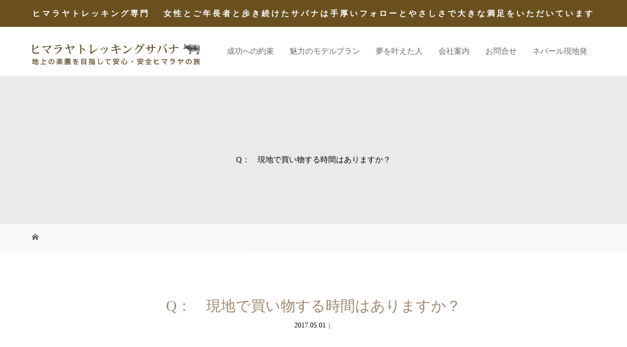

--- FILE ---
content_type: text/html; charset=UTF-8
request_url: https://sapanatrek.com/sp_faq/q%EF%BC%9A%E3%80%80%E7%8F%BE%E5%9C%B0%E3%81%A7%E8%B2%B7%E3%81%84%E7%89%A9%E3%81%99%E3%82%8B%E6%99%82%E9%96%93%E3%81%AF%E3%81%82%E3%82%8A%E3%81%BE%E3%81%99%E3%81%8B%EF%BC%9F
body_size: 11664
content:
<!DOCTYPE html>

<html class="pc" lang="ja">
<head>
<meta charset="UTF-8">
<meta name="description" content="A：　あります。カトマンズ市内では、到着時と出発日の朝買い物することが出来ます。トレッキング中では、様々な民族特有（織物）のお土産が売られておりますので、購入することが出来ます。">
<meta name="keywords" content="ヒマラヤトレッキング,スイス,初心者トレッキング,ヒマラヤツアー,ネパールトレッキング,浅原明男,高山病対策,サパナ,ブルーポピー">
<meta name="viewport" content="width=device-width">
<title>Q：　現地で買い物する時間はありますか？ | ヒマラヤトレッキング・登山ツアー専門　サパナ</title>
<!--[if lt IE 9]>
<script src="https://sapanatrek.com/test/wp-content/themes/story_tcd041/js/html5.js"></script>
<![endif]-->
<link rel='dns-prefetch' href='//s.w.org' />
<link rel='stylesheet' id='wp-block-library-css'  href='https://sapanatrek.com/test/wp-includes/css/dist/block-library/style.min.css?ver=5.5.17' type='text/css' media='all' />
<link rel='stylesheet' id='contact-form-7-css'  href='https://sapanatrek.com/test/wp-content/plugins/contact-form-7/includes/css/styles.css?ver=5.4.2' type='text/css' media='all' />
<link rel='stylesheet' id='foobox-free-min-css'  href='https://sapanatrek.com/test/wp-content/plugins/foobox-image-lightbox/free/css/foobox.free.min.css?ver=2.7.35' type='text/css' media='all' />
<link rel='stylesheet' id='accordioncssfree-css'  href='https://sapanatrek.com/test/wp-content/plugins/sp-faq/css/jquery.accordion.css?ver=3.3.4' type='text/css' media='all' />
<link rel='stylesheet' id='tcd-contact-form-css'  href='https://sapanatrek.com/test/wp-content/plugins/tcd-workflow/tcd-contact-admin.css?ver=5.5.17' type='text/css' media='all' />
<link rel='stylesheet' id='story-slick-css'  href='https://sapanatrek.com/test/wp-content/themes/story_tcd041/css/slick.css?ver=5.5.17' type='text/css' media='all' />
<link rel='stylesheet' id='story-slick-theme-css'  href='https://sapanatrek.com/test/wp-content/themes/story_tcd041/css/slick-theme.css?ver=5.5.17' type='text/css' media='all' />
<link rel='stylesheet' id='story-style-css'  href='https://sapanatrek.com/test/wp-content/themes/story_tcd041/style.css?ver=1.3' type='text/css' media='all' />
<link rel='stylesheet' id='story-responsive-css'  href='https://sapanatrek.com/test/wp-content/themes/story_tcd041/responsive.css?ver=1.3' type='text/css' media='all' />
<link rel='stylesheet' id='story-footer-bar-css'  href='https://sapanatrek.com/test/wp-content/themes/story_tcd041/css/footer-bar.css?ver=1.3' type='text/css' media='all' />
<link rel='stylesheet' id='popup-maker-site-css'  href='//sapanatrek.com/test/wp-content/uploads/pum/pum-site-styles.css?generated=1756630776&#038;ver=1.20.6' type='text/css' media='all' />
<!--n2css--><!--n2js--><script type='text/javascript' src='https://sapanatrek.com/test/wp-includes/js/jquery/jquery.js?ver=1.12.4-wp' id='jquery-core-js'></script>
<script type='text/javascript' src='https://sapanatrek.com/test/wp-content/plugins/sp-faq/js/jquery.accordion.js?ver=3.3.4' id='accordionjsfree-js'></script>
<script type='text/javascript' src='https://sapanatrek.com/test/wp-content/plugins/tcd-workflow/angular.js?ver=5.5.17' id='angular-js'></script>
<script type='text/javascript' src='https://sapanatrek.com/test/wp-content/themes/story_tcd041/js/slick.min.js?ver=1.3' id='story-slick-js'></script>
<script type='text/javascript' src='https://sapanatrek.com/test/wp-content/themes/story_tcd041/js/functions.js?ver=1.3' id='story-script-js'></script>
<script type='text/javascript' src='https://sapanatrek.com/test/wp-content/themes/story_tcd041/js/responsive.js?ver=1.3' id='story-responsive-js'></script>
<script type='text/javascript' id='foobox-free-min-js-before'>
/* Run FooBox FREE (v2.7.35) */
var FOOBOX = window.FOOBOX = {
	ready: true,
	disableOthers: false,
	o: {wordpress: { enabled: true }, countMessage:'image %index of %total', captions: { dataTitle: ["captionTitle","title"], dataDesc: ["captionDesc","description"] }, rel: '', excludes:'.fbx-link,.nofoobox,.nolightbox,a[href*="pinterest.com/pin/create/button/"]', affiliate : { enabled: false }},
	selectors: [
		".foogallery-container.foogallery-lightbox-foobox", ".foogallery-container.foogallery-lightbox-foobox-free", ".gallery", ".wp-block-gallery", ".wp-caption", ".wp-block-image", "a:has(img[class*=wp-image-])", ".foobox"
	],
	pre: function( $ ){
		// Custom JavaScript (Pre)
		
	},
	post: function( $ ){
		// Custom JavaScript (Post)
		
		// Custom Captions Code
		
	},
	custom: function( $ ){
		// Custom Extra JS
		
	}
};
</script>
<script type='text/javascript' src='https://sapanatrek.com/test/wp-content/plugins/foobox-image-lightbox/free/js/foobox.free.min.js?ver=2.7.35' id='foobox-free-min-js'></script>
<link rel="https://api.w.org/" href="https://sapanatrek.com/wp-json/" /><link rel="EditURI" type="application/rsd+xml" title="RSD" href="https://sapanatrek.com/test/xmlrpc.php?rsd" />
<link rel="wlwmanifest" type="application/wlwmanifest+xml" href="https://sapanatrek.com/test/wp-includes/wlwmanifest.xml" /> 
<link rel='prev' title='Q：　珍しいお土産はありますでしょうか？' href='https://sapanatrek.com/sp_faq/q%ef%bc%9a%e3%80%80%e7%8f%8d%e3%81%97%e3%81%84%e3%81%8a%e5%9c%9f%e7%94%a3%e3%81%af%e3%81%82%e3%82%8a%e3%81%be%e3%81%99%e3%81%a7%e3%81%97%e3%82%87%e3%81%86%e3%81%8b%ef%bc%9f' />
<link rel='next' title='Q：　旅行中の健康に気をつけることは何かありますか？' href='https://sapanatrek.com/sp_faq/q%ef%bc%9a%e3%80%80%e6%97%85%e8%a1%8c%e4%b8%ad%e3%81%ae%e5%81%a5%e5%ba%b7%e3%81%ab%e6%b0%97%e3%82%92%e3%81%a4%e3%81%91%e3%82%8b%e3%81%93%e3%81%a8%e3%81%af%e4%bd%95%e3%81%8b%e3%81%82%e3%82%8a%e3%81%be' />
<meta name="generator" content="WordPress 5.5.17" />
<link rel="canonical" href="https://sapanatrek.com/sp_faq/q%ef%bc%9a%e3%80%80%e7%8f%be%e5%9c%b0%e3%81%a7%e8%b2%b7%e3%81%84%e7%89%a9%e3%81%99%e3%82%8b%e6%99%82%e9%96%93%e3%81%af%e3%81%82%e3%82%8a%e3%81%be%e3%81%99%e3%81%8b%ef%bc%9f" />
<link rel='shortlink' href='https://sapanatrek.com/?p=860' />
<link rel="alternate" type="application/json+oembed" href="https://sapanatrek.com/wp-json/oembed/1.0/embed?url=https%3A%2F%2Fsapanatrek.com%2Fsp_faq%2Fq%25ef%25bc%259a%25e3%2580%2580%25e7%258f%25be%25e5%259c%25b0%25e3%2581%25a7%25e8%25b2%25b7%25e3%2581%2584%25e7%2589%25a9%25e3%2581%2599%25e3%2582%258b%25e6%2599%2582%25e9%2596%2593%25e3%2581%25af%25e3%2581%2582%25e3%2582%258a%25e3%2581%25be%25e3%2581%2599%25e3%2581%258b%25ef%25bc%259f" />
<link rel="alternate" type="text/xml+oembed" href="https://sapanatrek.com/wp-json/oembed/1.0/embed?url=https%3A%2F%2Fsapanatrek.com%2Fsp_faq%2Fq%25ef%25bc%259a%25e3%2580%2580%25e7%258f%25be%25e5%259c%25b0%25e3%2581%25a7%25e8%25b2%25b7%25e3%2581%2584%25e7%2589%25a9%25e3%2581%2599%25e3%2582%258b%25e6%2599%2582%25e9%2596%2593%25e3%2581%25af%25e3%2581%2582%25e3%2582%258a%25e3%2581%25be%25e3%2581%2599%25e3%2581%258b%25ef%25bc%259f&#038;format=xml" />
<style type="text/css">

</style>
<style>
.content02-button:hover, .button a:hover, .global-nav .sub-menu a:hover, .content02-button:hover, .footer-bar01, .copyright, .nav-links02-previous a, .nav-links02-next a, .pagetop a, #submit_comment:hover, .page-links a:hover, .page-links > span, .pw_form input[type="submit"]:hover { 
	background: #9F886E; 
}
.pb_slider .slick-prev:active, .pb_slider .slick-prev:focus, .pb_slider .slick-prev:hover {
	background: #9F886E url(https://sapanatrek.com/test/wp-content/themes/story_tcd041/pagebuilder/assets/img/slider_arrow1.png) no-repeat 23px; 
}
.pb_slider .slick-next:active, .pb_slider .slick-next:focus, .pb_slider .slick-next:hover {
	background: #9F886E url(https://sapanatrek.com/test/wp-content/themes/story_tcd041/pagebuilder/assets/img/slider_arrow2.png) no-repeat 25px 23px; 
}
#comment_textarea textarea:focus, #guest_info input:focus, #comment_textarea textarea:focus { 
	border: 1px solid #9F886E; 
}
.archive-title, .article01-title a, .article02-title a, .article03-title, .article03-category-item:hover, .article05-category-item:hover, .article04-title, .article05-title, .article06-title, .article06-category-item:hover, .column-layout01-title, .column-layout01-title, .column-layout02-title, .column-layout03-title, .column-layout04-title, .column-layout05-title, .column-layout02-title, .column-layout03-title, .column-layout04-title, .column-layout05-title, .content01-title, .content02-button, .content03-title, .content04-title, .footer-gallery-title, .global-nav a:hover,  .global-nav .current-menu-item > a, .headline-primary, .nav-links01-previous a:hover, .nav-links01-next a:hover, .post-title, .styled-post-list1-title:hover, .top-slider-content-inner:after, .breadcrumb a:hover, .article07-title, .post-category a:hover, .post-meta-box a:hover, .post-content a, .color_headline {
color: #9F886E;
}
.content02, .gallery01 .slick-arrow:hover, .global-nav .sub-menu a, .headline-bar, .nav-links02-next a:hover, .nav-links02-previous a:hover, .pagetop a:hover, .top-slider-nav li.active a, .top-slider-nav li:hover a {
background: #B5A99A;
}
.social-nav-item a:hover:before {
color: #B5A99A;
}
.article01-title a:hover, .article02-title a:hover, .article03 a:hover .article03-title, .article04 a:hover .article04-title, .article07 a:hover .article07-title, .post-content a:hover, .headline-link:hover {
	color: #73604A;
}
@media only screen and (max-width: 991px) {
	.copyright {
		background: #9F886E;
	}
}
@media only screen and (max-width: 1200px) {
	.global-nav a, .global-nav a:hover {
		background: #B5A99A;
	}
	.global-nav .sub-menu a {
		background: #9F886E;
	}
}
.headline-font-type {
font-family: "Times New Roman", "游明朝", "Yu Mincho", "游明朝体", "YuMincho", "ヒラギノ明朝 Pro W3", "Hiragino Mincho Pro", "HiraMinProN-W3", "HGS明朝E", "ＭＳ Ｐ明朝", "MS PMincho", serif; font-weight: 500;
}
a:hover .thumbnail01 img, .thumbnail01 img:hover {
	-moz-transform: scale(1.2); -ms-transform: scale(1.2); -o-transform: scale(1.2); -webkit-transform: scale(1.2); transform: scale(1.2); }



.global-nav > ul > li > a {
color: #666666;
}
.article06 a:hover:before {
background: rgba(255, 255, 255, 0.9);
}
.footer-nav-wrapper:before {
background-color: rgba(84, 54, 28, 0.5);
}
</style>
</head>
<body class="sp_faq-template-default single single-sp_faq postid-860 font-type3">
<header class="header">

 <div class="promo__seciton">
    <div class="promo container">



    
      <p class="promo__text">ヒマラヤトレッキング専門 　女性とご年長者と歩き続けたサパナは手厚いフォローとやさしさで大きな満足をいただいています</p>


    </div>
  </div>


	<div class="header-bar " style="background-color: #FFFFFF; color: #666666;">
		<div class="header-bar-inner inner">
			<div class="logo logo-image"><a href="https://sapanatrek.com/" data-label="ヒマラヤトレッキング・登山ツアー専門　サパナ"><img class="h_logo" src="https://sapanatrek.com/test/wp-content/uploads/2017/05/logonew.png" alt="ヒマラヤトレッキング・登山ツアー専門　サパナ"></a></div>
			<a href="#" id="global-nav-button" class="global-nav-button"></a>
			<nav id="global-nav" class="global-nav"><ul id="menu-global" class="menu"><li id="menu-item-228" class="menu-item menu-item-type-post_type menu-item-object-page menu-item-has-children menu-item-228"><a href="https://sapanatrek.com/proposalhome"><span></span>成功への約束</a>
<ul class="sub-menu">
	<li id="menu-item-250" class="menu-item menu-item-type-custom menu-item-object-custom menu-item-250"><a href="http://sapanatrek.com/test/proposalhome"><span></span>サパナが提案する3つの強み</a></li>
	<li id="menu-item-2115" class="menu-item menu-item-type-post_type menu-item-object-page menu-item-2115"><a href="https://sapanatrek.com/proposalhome/guide"><span></span>日本人ガイド同行とサパナのチームスタッフ</a></li>
	<li id="menu-item-2116" class="menu-item menu-item-type-post_type menu-item-object-page menu-item-2116"><a href="https://sapanatrek.com/proposalhome/kozan"><span></span>一緒に向合う高山病</a></li>
	<li id="menu-item-2117" class="menu-item menu-item-type-post_type menu-item-object-page menu-item-2117"><a href="https://sapanatrek.com/proposalhome/nihonshoku"><span></span>歩きぬくための日本食</a></li>
</ul>
</li>
<li id="menu-item-231" class="menu-item menu-item-type-custom menu-item-object-custom menu-item-has-children menu-item-231"><a href="https://sapanatrek.com/flower"><span></span>魅力のモデルプラン</a>
<ul class="sub-menu">
	<li id="menu-item-368" class="menu-item menu-item-type-post_type menu-item-object-page menu-item-368"><a href="https://sapanatrek.com/flower"><span></span>ブルーポピーを求めて天空の大花園へ</a></li>
	<li id="menu-item-214" class="menu-item menu-item-type-post_type menu-item-object-page menu-item-214"><a href="https://sapanatrek.com/tibet"><span></span>チベット・ブータン</a></li>
	<li id="menu-item-531" class="menu-item menu-item-type-post_type menu-item-object-page menu-item-531"><a href="https://sapanatrek.com/6000peak"><span></span>本格登山6000ｍ峰登頂プラン</a></li>
	<li id="menu-item-505" class="menu-item menu-item-type-post_type menu-item-object-page menu-item-505"><a href="https://sapanatrek.com/5000peak"><span></span>憧れのヒマラヤへ　3000－5000ｍ峰登山</a></li>
	<li id="menu-item-1781" class="menu-item menu-item-type-post_type menu-item-object-page menu-item-1781"><a href="https://sapanatrek.com/beginner-2"><span></span>はじめてのトレッキング・登山へ</a></li>
</ul>
</li>
<li id="menu-item-232" class="menu-item menu-item-type-custom menu-item-object-custom menu-item-has-children menu-item-232"><a href="http://sapanatrek.com/tozantochou"><span></span>夢を叶えた人</a>
<ul class="sub-menu">
	<li id="menu-item-670" class="menu-item menu-item-type-post_type menu-item-object-page menu-item-670"><a href="https://sapanatrek.com/tozantochou"><span></span>祝！　トレッキング・登山登頂</a></li>
	<li id="menu-item-1511" class="menu-item menu-item-type-post_type menu-item-object-page menu-item-1511"><a href="https://sapanatrek.com/flower-2"><span></span>ブルーポピーアワード</a></li>
	<li id="menu-item-246" class="menu-item menu-item-type-custom menu-item-object-custom menu-item-246"><a href="https://sapanatrek.com/category/voice"><span></span>お客様の声</a></li>
</ul>
</li>
<li id="menu-item-252" class="menu-item menu-item-type-custom menu-item-object-custom menu-item-has-children menu-item-252"><a href="http://sapanatrek.com/about"><span></span>会社案内</a>
<ul class="sub-menu">
	<li id="menu-item-251" class="menu-item menu-item-type-post_type menu-item-object-page menu-item-251"><a href="https://sapanatrek.com/about"><span></span>会社概要</a></li>
	<li id="menu-item-867" class="menu-item menu-item-type-post_type menu-item-object-page menu-item-867"><a href="https://sapanatrek.com/faq"><span></span>よくあるご質問から</a></li>
	<li id="menu-item-255" class="menu-item menu-item-type-custom menu-item-object-custom menu-item-255"><a href="https://sapanatrek.com/test/bloglist"><span></span>サパナのブログ</a></li>
	<li id="menu-item-2121" class="menu-item menu-item-type-custom menu-item-object-custom menu-item-2121"><a href="https://sapanatrek.com/news"><span></span>新着情報一覧</a></li>
	<li id="menu-item-1881" class="menu-item menu-item-type-custom menu-item-object-custom menu-item-1881"><a target="_blank" rel="noopener noreferrer" href="http://www.sapanatrek.com/dvdcm/#id49"><span></span>ヒマラヤ高山植物図鑑DVD</a></li>
</ul>
</li>
<li id="menu-item-2118" class="menu-item menu-item-type-post_type menu-item-object-page menu-item-has-children menu-item-2118"><a href="https://sapanatrek.com/contactform"><span></span>お問合せ</a>
<ul class="sub-menu">
	<li id="menu-item-1055" class="menu-item menu-item-type-post_type menu-item-object-page menu-item-1055"><a href="https://sapanatrek.com/contactform"><span></span>お問合せフォーム</a></li>
	<li id="menu-item-1058" class="menu-item menu-item-type-post_type menu-item-object-page menu-item-1058"><a href="https://sapanatrek.com/questionnaire"><span></span>アンケート</a></li>
	<li id="menu-item-1070" class="menu-item menu-item-type-post_type menu-item-object-page menu-item-1070"><a href="https://sapanatrek.com/price"><span></span>料金について</a></li>
</ul>
</li>
<li id="menu-item-1065" class="menu-item menu-item-type-post_type menu-item-object-page menu-item-1065"><a href="https://sapanatrek.com/genchihatu"><span></span>ネパール現地発</a></li>
</ul></nav>		</div>
	</div>
	<div class="signage" style="background-image: url();">
		<div class="signage-content" style="text-shadow: px px px #">
			<h1 class="signage-title headline-font-type" style="color: #; font-size: px;">Q：　現地で買い物する時間はありますか？</h1>
			<p class="signage-title-sub" style="color: #; font-size: px;"></p>
		</div>
	</div>
	<div class="breadcrumb-wrapper">
		<ul class="breadcrumb inner">
			<li class="home"><a href="https://sapanatrek.com/"></a></li>
		</ul>
	</div>

</header>
<div class="main">
	<div class="inner">
		<div class="post-header">
			<h1 class="post-title headline-font-type" style="font-size: 30px;">Q：　現地で買い物する時間はありますか？</h1>
			<p class="post-meta">
				<time class="post-date" datetime="2017-05-01">2017.05.01</time><span class="post-category"></span>			</p>
		</div>
		<div class="clearfix">
			<div class="primary fleft">
				<div class="post-content" style="font-size: 16px;">
<p><strong>A：　あります。</strong><br />
カトマンズ市内では、到着時と出発日の朝買い物することが出来ます。トレッキング中では、様々な民族特有（織物）のお土産が売られておりますので、購入することが出来ます。</p>
				</div>
				<!-- banner1 -->
				<ul class="nav-links01 headline-font-type clearfix">
					<li class="nav-links01-previous">
						<a href="https://sapanatrek.com/sp_faq/q%ef%bc%9a%e3%80%80%e7%8f%8d%e3%81%97%e3%81%84%e3%81%8a%e5%9c%9f%e7%94%a3%e3%81%af%e3%81%82%e3%82%8a%e3%81%be%e3%81%99%e3%81%a7%e3%81%97%e3%82%87%e3%81%86%e3%81%8b%ef%bc%9f">Q：　珍しいお土産はありますでしょうか？</a>
					</li>
					<li class="nav-links01-next">
						<a href="https://sapanatrek.com/sp_faq/q%ef%bc%9a%e3%80%80%e6%97%85%e8%a1%8c%e4%b8%ad%e3%81%ae%e5%81%a5%e5%ba%b7%e3%81%ab%e6%b0%97%e3%82%92%e3%81%a4%e3%81%91%e3%82%8b%e3%81%93%e3%81%a8%e3%81%af%e4%bd%95%e3%81%8b%e3%81%82%e3%82%8a%e3%81%be">Q：　旅行中の健康に気をつけることは何かありますか？</a>
					</li>
				</ul>
				<!-- banner2 -->
				<section>
					<h3 class="headline-bar">関連記事</h3>
					<div class="flex flex-wrap">
						<article class="article01 clearfix">
							<a class="article01-thumbnail thumbnail01" href="https://sapanatrek.com/voice/%e3%82%a8%e3%83%99%e3%83%ac%e3%82%b9%e3%83%88%e3%81%b8%e3%81%ae%e5%a4%a2%e3%81%8c%e5%8f%b6%e3%81%86">
<img width="280" height="280" src="https://sapanatrek.com/test/wp-content/uploads/2012/07/1234-1.png" class="attachment-size1 size-size1 wp-post-image" alt="" loading="lazy" srcset="https://sapanatrek.com/test/wp-content/uploads/2012/07/1234-1.png 280w, https://sapanatrek.com/test/wp-content/uploads/2012/07/1234-1-150x150.png 150w, https://sapanatrek.com/test/wp-content/uploads/2012/07/1234-1-120x120.png 120w" sizes="(max-width: 280px) 100vw, 280px" />							</a>
							<h4 class="article01-title headline-font-type">
								<a href="https://sapanatrek.com/voice/%e3%82%a8%e3%83%99%e3%83%ac%e3%82%b9%e3%83%88%e3%81%b8%e3%81%ae%e5%a4%a2%e3%81%8c%e5%8f%b6%e3%81%86">エベレストへの夢が叶う</a>
							</h4>
						</article>
						<article class="article01 clearfix">
							<a class="article01-thumbnail thumbnail01" href="https://sapanatrek.com/voice/2010%e3%80%80%e3%83%a9%e3%83%b3%e3%82%bf%e3%83%b3%e3%83%96%e3%83%ab%e3%83%bc%e3%83%9d%e3%83%94%e3%83%bc%e3%83%88%e3%83%ac%e3%83%83%e3%82%ad%e3%83%b3%e3%82%b0%e3%81%ae%e6%84%9f%e6%83%b3-2">
<img width="280" height="280" src="https://sapanatrek.com/test/wp-content/uploads/2017/06/P1030203-280x280.jpg" class="attachment-size1 size-size1 wp-post-image" alt="" loading="lazy" srcset="https://sapanatrek.com/test/wp-content/uploads/2017/06/P1030203-280x280.jpg 280w, https://sapanatrek.com/test/wp-content/uploads/2017/06/P1030203-150x150.jpg 150w, https://sapanatrek.com/test/wp-content/uploads/2017/06/P1030203-120x120.jpg 120w" sizes="(max-width: 280px) 100vw, 280px" />							</a>
							<h4 class="article01-title headline-font-type">
								<a href="https://sapanatrek.com/voice/2010%e3%80%80%e3%83%a9%e3%83%b3%e3%82%bf%e3%83%b3%e3%83%96%e3%83%ab%e3%83%bc%e3%83%9d%e3%83%94%e3%83%bc%e3%83%88%e3%83%ac%e3%83%83%e3%82%ad%e3%83%b3%e3%82%b0%e3%81%ae%e6%84%9f%e6%83%b3-2">2010　ランタンブルーポピートレッキン...</a>
							</h4>
						</article>
						<article class="article01 clearfix">
							<a class="article01-thumbnail thumbnail01" href="https://sapanatrek.com/alpineflower/himalaya-flower-132">
<img width="280" height="280" src="https://sapanatrek.com/test/wp-content/uploads/2020/09/DSCN1179-280x280.jpg" class="attachment-size1 size-size1 wp-post-image" alt="" loading="lazy" srcset="https://sapanatrek.com/test/wp-content/uploads/2020/09/DSCN1179-280x280.jpg 280w, https://sapanatrek.com/test/wp-content/uploads/2020/09/DSCN1179-150x150.jpg 150w, https://sapanatrek.com/test/wp-content/uploads/2020/09/DSCN1179-120x120.jpg 120w" sizes="(max-width: 280px) 100vw, 280px" />							</a>
							<h4 class="article01-title headline-font-type">
								<a href="https://sapanatrek.com/alpineflower/himalaya-flower-132">【ヒマラヤに咲く可憐な妖精シリーズ　No...</a>
							</h4>
						</article>
						<article class="article01 clearfix">
							<a class="article01-thumbnail thumbnail01" href="https://sapanatrek.com/voice/2010%e3%80%80%e3%82%a2%e3%83%b3%e3%83%8a%e3%83%97%e3%83%ab%e3%83%8a%e3%83%88%e3%83%ac%e3%83%83%e3%82%ad%e3%83%b3%e3%82%b0%e6%84%9f%e6%83%b3-3">
<img width="280" height="280" src="https://sapanatrek.com/test/wp-content/uploads/2017/06/P1040169-280x280.jpg" class="attachment-size1 size-size1 wp-post-image" alt="" loading="lazy" srcset="https://sapanatrek.com/test/wp-content/uploads/2017/06/P1040169-280x280.jpg 280w, https://sapanatrek.com/test/wp-content/uploads/2017/06/P1040169-150x150.jpg 150w, https://sapanatrek.com/test/wp-content/uploads/2017/06/P1040169-120x120.jpg 120w" sizes="(max-width: 280px) 100vw, 280px" />							</a>
							<h4 class="article01-title headline-font-type">
								<a href="https://sapanatrek.com/voice/2010%e3%80%80%e3%82%a2%e3%83%b3%e3%83%8a%e3%83%97%e3%83%ab%e3%83%8a%e3%83%88%e3%83%ac%e3%83%83%e3%82%ad%e3%83%b3%e3%82%b0%e6%84%9f%e6%83%b3-3">2010　アンナプルナトレッキング感想</a>
							</h4>
						</article>
						<article class="article01 clearfix">
							<a class="article01-thumbnail thumbnail01" href="https://sapanatrek.com/alpineflower/himalaya-flower-110">
<img width="280" height="280" src="https://sapanatrek.com/test/wp-content/uploads/2020/07/DSCN6397-280x280.jpg" class="attachment-size1 size-size1 wp-post-image" alt="" loading="lazy" srcset="https://sapanatrek.com/test/wp-content/uploads/2020/07/DSCN6397-280x280.jpg 280w, https://sapanatrek.com/test/wp-content/uploads/2020/07/DSCN6397-150x150.jpg 150w, https://sapanatrek.com/test/wp-content/uploads/2020/07/DSCN6397-120x120.jpg 120w" sizes="(max-width: 280px) 100vw, 280px" />							</a>
							<h4 class="article01-title headline-font-type">
								<a href="https://sapanatrek.com/alpineflower/himalaya-flower-110">【ヒマラヤに咲く可憐な妖精シリーズ　No...</a>
							</h4>
						</article>
						<article class="article01 clearfix">
							<a class="article01-thumbnail thumbnail01" href="https://sapanatrek.com/voice/4900%ef%bd%8d%e3%81%ae%e5%9c%b0%e7%82%b9%e3%81%a7%e3%83%96%e3%83%ab%e3%83%bc%e3%83%9d%e3%83%94%e3%83%bc%e3%81%8c%e8%a6%8b%e3%82%8c%e3%81%a6%e5%ac%89%e3%81%97%e3%81%8b%e3%81%a3%e3%81%9f%e3%81%a7">
<img width="280" height="280" src="https://sapanatrek.com/test/wp-content/uploads/2017/06/20130719145249-280x280.jpg" class="attachment-size1 size-size1 wp-post-image" alt="" loading="lazy" srcset="https://sapanatrek.com/test/wp-content/uploads/2017/06/20130719145249-280x280.jpg 280w, https://sapanatrek.com/test/wp-content/uploads/2017/06/20130719145249-150x150.jpg 150w, https://sapanatrek.com/test/wp-content/uploads/2017/06/20130719145249-120x120.jpg 120w" sizes="(max-width: 280px) 100vw, 280px" />							</a>
							<h4 class="article01-title headline-font-type">
								<a href="https://sapanatrek.com/voice/4900%ef%bd%8d%e3%81%ae%e5%9c%b0%e7%82%b9%e3%81%a7%e3%83%96%e3%83%ab%e3%83%bc%e3%83%9d%e3%83%94%e3%83%bc%e3%81%8c%e8%a6%8b%e3%82%8c%e3%81%a6%e5%ac%89%e3%81%97%e3%81%8b%e3%81%a3%e3%81%9f%e3%81%a7">4900ｍの地点でブルーポピーが見れて嬉...</a>
							</h4>
						</article>
						<article class="article01 clearfix">
							<a class="article01-thumbnail thumbnail01" href="https://sapanatrek.com/inform/20250928">
<img width="280" height="280" src="https://sapanatrek.com/test/wp-content/uploads/2025/09/e874405c6d18a9e62797c493628946ae-280x280.png" class="attachment-size1 size-size1 wp-post-image" alt="" loading="lazy" srcset="https://sapanatrek.com/test/wp-content/uploads/2025/09/e874405c6d18a9e62797c493628946ae-280x280.png 280w, https://sapanatrek.com/test/wp-content/uploads/2025/09/e874405c6d18a9e62797c493628946ae-150x150.png 150w, https://sapanatrek.com/test/wp-content/uploads/2025/09/e874405c6d18a9e62797c493628946ae-120x120.png 120w" sizes="(max-width: 280px) 100vw, 280px" />							</a>
							<h4 class="article01-title headline-font-type">
								<a href="https://sapanatrek.com/inform/20250928">Z世代のネパール暴動の本質について</a>
							</h4>
						</article>
						<article class="article01 clearfix">
							<a class="article01-thumbnail thumbnail01" href="https://sapanatrek.com/trekking/%e9%9b%84%e5%a4%a7%e3%81%aa%e3%82%b9%e3%82%a4%e3%82%b9%e3%82%a2%e3%83%ab%e3%83%97%e3%82%b9%e3%82%92%e6%80%9d%e3%81%86%e5%ad%98%e5%88%86%e6%ba%80%e5%96%ab%ef%bc%81%e3%80%80%ef%bd%9e%e3%83%8f%e3%82%a4">
<img width="280" height="280" src="https://sapanatrek.com/test/wp-content/uploads/2018/07/IMG_20180627_111720-280x280.jpg" class="attachment-size1 size-size1 wp-post-image" alt="" loading="lazy" srcset="https://sapanatrek.com/test/wp-content/uploads/2018/07/IMG_20180627_111720-280x280.jpg 280w, https://sapanatrek.com/test/wp-content/uploads/2018/07/IMG_20180627_111720-150x150.jpg 150w, https://sapanatrek.com/test/wp-content/uploads/2018/07/IMG_20180627_111720-120x120.jpg 120w" sizes="(max-width: 280px) 100vw, 280px" />							</a>
							<h4 class="article01-title headline-font-type">
								<a href="https://sapanatrek.com/trekking/%e9%9b%84%e5%a4%a7%e3%81%aa%e3%82%b9%e3%82%a4%e3%82%b9%e3%82%a2%e3%83%ab%e3%83%97%e3%82%b9%e3%82%92%e6%80%9d%e3%81%86%e5%ad%98%e5%88%86%e6%ba%80%e5%96%ab%ef%bc%81%e3%80%80%ef%bd%9e%e3%83%8f%e3%82%a4">雄大なスイスアルプスを思う存分満喫！　～...</a>
							</h4>
						</article>
					</div>
				</section>
			</div>
		<div class="secondary fright">
<div class="side_widget clearfix widget_search" id="search-2">
<form role="search" method="get" id="searchform" class="searchform" action="https://sapanatrek.com/">
				<div>
					<label class="screen-reader-text" for="s">検索:</label>
					<input type="text" value="" name="s" id="s" />
					<input type="submit" id="searchsubmit" value="検索" />
				</div>
			</form></div>
<div class="side_widget clearfix widget_categories" id="categories-2">
<h4 class="headline-bar">カテゴリー</h4>
			<ul>
					<li class="cat-item cat-item-41"><a href="https://sapanatrek.com/category/good">お勧めトレッキング</a>
</li>
	<li class="cat-item cat-item-17"><a href="https://sapanatrek.com/category/voice">お客様からの声</a>
</li>
	<li class="cat-item cat-item-40"><a href="https://sapanatrek.com/category/inform">お知らせ</a>
</li>
	<li class="cat-item cat-item-20"><a href="https://sapanatrek.com/category/notguidebook">ガイドブックに載っていないサパナだけの旅情報</a>
</li>
	<li class="cat-item cat-item-39"><a href="https://sapanatrek.com/category/trekking">トレッキング・登山</a>
</li>
	<li class="cat-item cat-item-19"><a href="https://sapanatrek.com/category/bluepopyproject">ブルーポピー・プロジェクト</a>
</li>
	<li class="cat-item cat-item-11"><a href="https://sapanatrek.com/category/alpineflower" title="6月～9月のモンスーン時期、ヒマラヤは一年で最も美しい時期を迎えます！

ヒマラヤの麓では数百種を超える妖精たちが一斉に咲きほこり、はるばるこの地に足を運んでくれた旅行者に、この上ない美しさでほほ笑んでいます！

是非、ヒマラヤの妖精に囲まれながら、至福の時間を過ごしてみませんか？
">可憐に微笑むヒマラヤの妖精</a>
</li>
	<li class="cat-item cat-item-53"><a href="https://sapanatrek.com/category/%e6%97%85%e8%a1%8c%e8%80%85%e3%81%8c%e6%b0%97%e4%bb%98%e3%81%8d%e9%9b%a3%e3%81%84%e3%83%9d%e3%82%a4%e3%83%b3%e3%83%88">旅行者が気付き難いポイント</a>
</li>
	<li class="cat-item cat-item-1"><a href="https://sapanatrek.com/category/%e6%9c%aa%e5%88%86%e9%a1%9e">未分類</a>
</li>
			</ul>

			</div>

		<div class="side_widget clearfix widget_recent_entries" id="recent-posts-2">

		<h4 class="headline-bar">最近の投稿</h4>
		<ul>
											<li>
					<a href="https://sapanatrek.com/notguidebook/25051006-2">ツーリストが皆無な未開拓トレッキング</a>
									</li>
											<li>
					<a href="https://sapanatrek.com/alpineflower/25051006">四川省に広がる天空の花園へ　⑤</a>
									</li>
											<li>
					<a href="https://sapanatrek.com/inform/20250928">Z世代のネパール暴動の本質について</a>
									</li>
											<li>
					<a href="https://sapanatrek.com/notguidebook/20250925">暴動後のネパール最新事情</a>
									</li>
											<li>
					<a href="https://sapanatrek.com/alpineflower/20250812">四川省に広がる天空の花園へ　④</a>
									</li>
					</ul>

		</div>
<div class="side_widget clearfix widget_calendar" id="calendar-2">
<h4 class="headline-bar">カレンダー</h4><div id="calendar_wrap" class="calendar_wrap"><table id="wp-calendar" class="wp-calendar-table">
	<caption>2026年1月</caption>
	<thead>
	<tr>
		<th scope="col" title="月曜日">月</th>
		<th scope="col" title="火曜日">火</th>
		<th scope="col" title="水曜日">水</th>
		<th scope="col" title="木曜日">木</th>
		<th scope="col" title="金曜日">金</th>
		<th scope="col" title="土曜日">土</th>
		<th scope="col" title="日曜日">日</th>
	</tr>
	</thead>
	<tbody>
	<tr>
		<td colspan="3" class="pad">&nbsp;</td><td>1</td><td>2</td><td>3</td><td>4</td>
	</tr>
	<tr>
		<td>5</td><td>6</td><td>7</td><td>8</td><td>9</td><td>10</td><td>11</td>
	</tr>
	<tr>
		<td>12</td><td>13</td><td>14</td><td>15</td><td>16</td><td>17</td><td>18</td>
	</tr>
	<tr>
		<td>19</td><td>20</td><td id="today">21</td><td>22</td><td>23</td><td>24</td><td>25</td>
	</tr>
	<tr>
		<td>26</td><td>27</td><td>28</td><td>29</td><td>30</td><td>31</td>
		<td class="pad" colspan="1">&nbsp;</td>
	</tr>
	</tbody>
	</table><nav aria-label="前と次の月" class="wp-calendar-nav">
		<span class="wp-calendar-nav-prev"><a href="https://sapanatrek.com/2025/12">&laquo; 12月</a></span>
		<span class="pad">&nbsp;</span>
		<span class="wp-calendar-nav-next">&nbsp;</span>
	</nav></div></div>
		</div>
		</div>
	</div>
</div>
<footer class="footer">

	<div class="footer-nav-wrapper" style="background-image: url(https://sapanatrek.com/test/wp-content/uploads/2017/04/foot-2.jpg);">
		<div class="footer-nav inner">
			<div class="footer-nav-inner">
<div class="footer-widget clearfix widget_nav_menu" id="nav_menu-7">
<h3 class="footer-widget-title">PROMISE</h3><div class="menu-promise-container"><ul id="menu-promise" class="menu"><li id="menu-item-1859" class="menu-item menu-item-type-post_type menu-item-object-page menu-item-1859"><a href="https://sapanatrek.com/proposalhome">3つの強み</a></li>
<li id="menu-item-1860" class="menu-item menu-item-type-post_type menu-item-object-page menu-item-1860"><a href="https://sapanatrek.com/proposalhome/guide">ガイド同行</a></li>
<li id="menu-item-1861" class="menu-item menu-item-type-post_type menu-item-object-page menu-item-1861"><a href="https://sapanatrek.com/proposalhome/nihonshoku">日本食について</a></li>
<li id="menu-item-1862" class="menu-item menu-item-type-post_type menu-item-object-page menu-item-1862"><a href="https://sapanatrek.com/proposalhome/kozan">高山病対策</a></li>
</ul></div></div>
<div class="footer-widget clearfix widget_nav_menu" id="nav_menu-3">
<h3 class="footer-widget-title">MODEL PLAN</h3><div class="menu-plan-container"><ul id="menu-plan" class="menu"><li id="menu-item-1848" class="menu-item menu-item-type-post_type menu-item-object-page menu-item-1848"><a href="https://sapanatrek.com/flower">高山植物を愛でる旅</a></li>
<li id="menu-item-1849" class="menu-item menu-item-type-post_type menu-item-object-page menu-item-1849"><a href="https://sapanatrek.com/tibet">チベット・ブータン</a></li>
<li id="menu-item-1847" class="menu-item menu-item-type-post_type menu-item-object-page menu-item-1847"><a href="https://sapanatrek.com/6000peak">6000ｍ～7000ｍ峰登山</a></li>
<li id="menu-item-1850" class="menu-item menu-item-type-post_type menu-item-object-page menu-item-1850"><a href="https://sapanatrek.com/5000peak">憧れのヒマラヤの世界へ</a></li>
<li id="menu-item-1846" class="menu-item menu-item-type-post_type menu-item-object-page menu-item-1846"><a href="https://sapanatrek.com/beginner-2">はじめてのトレッキング</a></li>
</ul></div></div>
<div class="footer-widget clearfix widget_nav_menu" id="nav_menu-4">
<h3 class="footer-widget-title">WINNER</h3><div class="menu-winner-container"><ul id="menu-winner" class="menu"><li id="menu-item-1851" class="menu-item menu-item-type-post_type menu-item-object-page menu-item-1851"><a href="https://sapanatrek.com/flower-2">ブルーポピーアワード</a></li>
<li id="menu-item-1852" class="menu-item menu-item-type-post_type menu-item-object-page menu-item-1852"><a href="https://sapanatrek.com/tozantochou">トレッキング・登山登頂</a></li>
<li id="menu-item-1853" class="menu-item menu-item-type-custom menu-item-object-custom menu-item-1853"><a href="http://sapanatrek.com/category/voice">お客さまの声</a></li>
</ul></div></div>
<div class="footer-widget clearfix widget_nav_menu" id="nav_menu-6">
<h3 class="footer-widget-title">COMPANY</h3><div class="menu-company-container"><ul id="menu-company" class="menu"><li id="menu-item-1857" class="menu-item menu-item-type-post_type menu-item-object-page menu-item-1857"><a href="https://sapanatrek.com/about">会社概要</a></li>
<li id="menu-item-1856" class="menu-item menu-item-type-post_type menu-item-object-page menu-item-1856"><a href="https://sapanatrek.com/price">料金について</a></li>
<li id="menu-item-1858" class="menu-item menu-item-type-post_type menu-item-object-page menu-item-1858"><a href="https://sapanatrek.com/faq">よくあるご質問</a></li>
</ul></div></div>
<div class="footer-widget clearfix widget_nav_menu" id="nav_menu-5">
<h3 class="footer-widget-title">CONTACT</h3><div class="menu-contact-container"><ul id="menu-contact" class="menu"><li id="menu-item-1854" class="menu-item menu-item-type-post_type menu-item-object-page menu-item-1854"><a href="https://sapanatrek.com/contactform">お問合せ</a></li>
<li id="menu-item-1855" class="menu-item menu-item-type-post_type menu-item-object-page menu-item-1855"><a href="https://sapanatrek.com/questionnaire">アンケート</a></li>
</ul></div></div>
<div class="footer-widget clearfix widget_nav_menu" id="nav_menu-2">
<h3 class="footer-widget-title">NEWS＆BLOG</h3><div class="menu-news-container"><ul id="menu-news" class="menu"><li id="menu-item-1845" class="menu-item menu-item-type-custom menu-item-object-custom menu-item-1845"><a href="http://sapanatrek.com/news">新着ニュース</a></li>
<li id="menu-item-1863" class="menu-item menu-item-type-custom menu-item-object-custom menu-item-1863"><a href="http://sapanatrek.com/test/bloglist">ブログ</a></li>
</ul></div></div>
<div class="footer-widget clearfix widget_nav_menu" id="nav_menu-8">
<h3 class="footer-widget-title">OTHERS</h3><div class="menu-others-container"><ul id="menu-others" class="menu"><li id="menu-item-1864" class="menu-item menu-item-type-post_type menu-item-object-page menu-item-home menu-item-1864"><a href="https://sapanatrek.com/">HOME</a></li>
<li id="menu-item-1865" class="menu-item menu-item-type-post_type menu-item-object-page menu-item-1865"><a href="https://sapanatrek.com/genchihatu">現地発ツアー</a></li>
<li id="menu-item-1867" class="menu-item menu-item-type-custom menu-item-object-custom menu-item-1867"><a href="http://sapanatrek.com/gallery_category/all">sapana&#8217;s GUIDE</a></li>
</ul></div></div>
			</div>
		</div>
	</div>
	<div class="footer-content inner">
		<div class="footer-logo footer-logo-image"><a href="https://sapanatrek.com/"><img class="f_logo" src="https://sapanatrek.com/test/wp-content/uploads/2017/05/logo22.png" alt="ヒマラヤトレッキング・登山ツアー専門　サパナ"></a></div>
		<p class="align1">ヒマラヤトレッキング・登山専門<br />
〒520-0862 滋賀県大津市平津4-13 TEL.077-534-5469</p>
	</div>
	<div class="footer-bar01">
		<div class="footer-bar01-inner">
			<ul class="social-nav">
				<li class="social-nav-facebook social-nav-item"><a href="https://www.facebook.com/%E3%83%92%E3%83%9E%E3%83%A9%E3%83%A4%E3%83%88%E3%83%AC%E3%83%83%E3%82%AD%E3%83%B3%E3%82%B0%E9%AB%98%E5%B1%B1%E6%A4%8D%E7%89%A9-Himalayan-Trekking-Alpine-Flower-242830229185710/" target="_blank"></a></li>
				<li class="social-nav-rss social-nav-item"><a href="https://sapanatrek.com/feed" target="_blank"></a></li>
			</ul>
			<p class="copyright"><small>Copyright &copy; ヒマラヤトレッキング・登山ツアー専門　サパナ. All rights reserved.</small></p>
			<div id="pagetop" class="pagetop">
				<a href="#"></a>
			</div>
		</div>
	</div>
</footer>
<div 
	id="pum-6832" 
	role="dialog" 
	aria-modal="false"
	aria-labelledby="pum_popup_title_6832"
	class="pum pum-overlay pum-theme-6823 pum-theme-default-theme popmake-overlay click_open" 
	data-popmake="{&quot;id&quot;:6832,&quot;slug&quot;:&quot;%e3%83%96%e3%83%ab%e3%83%bc%e3%83%9d%e3%83%94%e3%83%bc%e3%83%88%e3%83%ac%e3%83%83%e3%82%ad%e3%83%b3%e3%82%b0&quot;,&quot;theme_id&quot;:6823,&quot;cookies&quot;:[{&quot;event&quot;:&quot;on_popup_close&quot;,&quot;settings&quot;:{&quot;name&quot;:&quot;pum-6832&quot;,&quot;time&quot;:&quot;1 month&quot;,&quot;session&quot;:false,&quot;path&quot;:&quot;1&quot;,&quot;key&quot;:&quot;&quot;}}],&quot;triggers&quot;:[{&quot;type&quot;:&quot;click_open&quot;,&quot;settings&quot;:{&quot;extra_selectors&quot;:&quot;a[href=\&quot;exact_url\&quot;]&quot;,&quot;cookie_name&quot;:[&quot;pum-6832&quot;]}}],&quot;mobile_disabled&quot;:null,&quot;tablet_disabled&quot;:null,&quot;meta&quot;:{&quot;display&quot;:{&quot;stackable&quot;:false,&quot;overlay_disabled&quot;:false,&quot;scrollable_content&quot;:false,&quot;disable_reposition&quot;:false,&quot;size&quot;:&quot;medium&quot;,&quot;responsive_min_width&quot;:&quot;0%&quot;,&quot;responsive_min_width_unit&quot;:false,&quot;responsive_max_width&quot;:&quot;100%&quot;,&quot;responsive_max_width_unit&quot;:false,&quot;custom_width&quot;:&quot;640px&quot;,&quot;custom_width_unit&quot;:false,&quot;custom_height&quot;:&quot;380px&quot;,&quot;custom_height_unit&quot;:false,&quot;custom_height_auto&quot;:false,&quot;location&quot;:&quot;center top&quot;,&quot;position_from_trigger&quot;:false,&quot;position_top&quot;:&quot;100&quot;,&quot;position_left&quot;:&quot;0&quot;,&quot;position_bottom&quot;:&quot;0&quot;,&quot;position_right&quot;:&quot;0&quot;,&quot;position_fixed&quot;:false,&quot;animation_type&quot;:&quot;fade&quot;,&quot;animation_speed&quot;:&quot;350&quot;,&quot;animation_origin&quot;:&quot;center top&quot;,&quot;overlay_zindex&quot;:false,&quot;zindex&quot;:&quot;1999999999&quot;},&quot;close&quot;:{&quot;text&quot;:&quot;&quot;,&quot;button_delay&quot;:&quot;0&quot;,&quot;overlay_click&quot;:false,&quot;esc_press&quot;:false,&quot;f4_press&quot;:false},&quot;click_open&quot;:[]}}">

	<div id="popmake-6832" class="pum-container popmake theme-6823 pum-responsive pum-responsive-medium responsive size-medium">

				
							<div id="pum_popup_title_6832" class="pum-title popmake-title">
				2024年夏　幻の花ブルーポピーと可憐な妖精を探しに			</div>
		
		
				<div class="pum-content popmake-content" tabindex="0">
			<p><a href="https://sapanatrek.com/news/20231225-2"><img loading="lazy" class="aligncenter size-full wp-image-6834" src="https://sapanatrek.com/test/wp-content/uploads/2023/12/pop1-1.jpg" alt="" width="400" height="394" srcset="https://sapanatrek.com/test/wp-content/uploads/2023/12/pop1-1.jpg 400w, https://sapanatrek.com/test/wp-content/uploads/2023/12/pop1-1-300x296.jpg 300w" sizes="(max-width: 400px) 100vw, 400px" /></a></p>
		</div>

				
							<button type="button" class="pum-close popmake-close" aria-label="Close">
			CLOSE			</button>
		
	</div>

</div>
<script type='text/javascript' src='https://sapanatrek.com/test/wp-includes/js/dist/vendor/wp-polyfill.min.js?ver=7.4.4' id='wp-polyfill-js'></script>
<script type='text/javascript' id='wp-polyfill-js-after'>
( 'fetch' in window ) || document.write( '<script src="https://sapanatrek.com/test/wp-includes/js/dist/vendor/wp-polyfill-fetch.min.js?ver=3.0.0"></scr' + 'ipt>' );( document.contains ) || document.write( '<script src="https://sapanatrek.com/test/wp-includes/js/dist/vendor/wp-polyfill-node-contains.min.js?ver=3.42.0"></scr' + 'ipt>' );( window.DOMRect ) || document.write( '<script src="https://sapanatrek.com/test/wp-includes/js/dist/vendor/wp-polyfill-dom-rect.min.js?ver=3.42.0"></scr' + 'ipt>' );( window.URL && window.URL.prototype && window.URLSearchParams ) || document.write( '<script src="https://sapanatrek.com/test/wp-includes/js/dist/vendor/wp-polyfill-url.min.js?ver=3.6.4"></scr' + 'ipt>' );( window.FormData && window.FormData.prototype.keys ) || document.write( '<script src="https://sapanatrek.com/test/wp-includes/js/dist/vendor/wp-polyfill-formdata.min.js?ver=3.0.12"></scr' + 'ipt>' );( Element.prototype.matches && Element.prototype.closest ) || document.write( '<script src="https://sapanatrek.com/test/wp-includes/js/dist/vendor/wp-polyfill-element-closest.min.js?ver=2.0.2"></scr' + 'ipt>' );
</script>
<script type='text/javascript' id='contact-form-7-js-extra'>
/* <![CDATA[ */
var wpcf7 = {"api":{"root":"https:\/\/sapanatrek.com\/wp-json\/","namespace":"contact-form-7\/v1"}};
/* ]]> */
</script>
<script type='text/javascript' src='https://sapanatrek.com/test/wp-content/plugins/contact-form-7/includes/js/index.js?ver=5.4.2' id='contact-form-7-js'></script>
<script type='text/javascript' src='https://sapanatrek.com/test/wp-content/themes/story_tcd041/js/footer-bar.js?ver=1.3' id='story-footer-bar-js'></script>
<script type='text/javascript' src='https://sapanatrek.com/test/wp-includes/js/jquery/ui/core.min.js?ver=1.11.4' id='jquery-ui-core-js'></script>
<script type='text/javascript' src='https://sapanatrek.com/test/wp-includes/js/jquery/ui/position.min.js?ver=1.11.4' id='jquery-ui-position-js'></script>
<script type='text/javascript' id='popup-maker-site-js-extra'>
/* <![CDATA[ */
var pum_vars = {"version":"1.20.6","pm_dir_url":"https:\/\/sapanatrek.com\/test\/wp-content\/plugins\/popup-maker\/","ajaxurl":"https:\/\/sapanatrek.com\/test\/wp-admin\/admin-ajax.php","restapi":"https:\/\/sapanatrek.com\/wp-json\/pum\/v1","rest_nonce":null,"default_theme":"6823","debug_mode":"","disable_tracking":"","home_url":"\/","message_position":"top","core_sub_forms_enabled":"1","popups":[],"cookie_domain":"","analytics_route":"analytics","analytics_api":"https:\/\/sapanatrek.com\/wp-json\/pum\/v1"};
var pum_sub_vars = {"ajaxurl":"https:\/\/sapanatrek.com\/test\/wp-admin\/admin-ajax.php","message_position":"top"};
var pum_popups = {"pum-6832":{"triggers":[{"type":"click_open","settings":{"extra_selectors":"a[href=\"exact_url\"]","cookie_name":["pum-6832"]}}],"cookies":[{"event":"on_popup_close","settings":{"name":"pum-6832","time":"1 month","session":false,"path":"1","key":""}}],"disable_on_mobile":false,"disable_on_tablet":false,"atc_promotion":null,"explain":null,"type_section":null,"theme_id":"6823","size":"medium","responsive_min_width":"0%","responsive_max_width":"100%","custom_width":"640px","custom_height_auto":false,"custom_height":"380px","scrollable_content":false,"animation_type":"fade","animation_speed":"350","animation_origin":"center top","open_sound":"none","custom_sound":"","location":"center top","position_top":"100","position_bottom":"0","position_left":"0","position_right":"0","position_from_trigger":false,"position_fixed":false,"overlay_disabled":false,"stackable":false,"disable_reposition":false,"zindex":"1999999999","close_button_delay":"0","fi_promotion":null,"close_on_form_submission":false,"close_on_form_submission_delay":"0","close_on_overlay_click":false,"close_on_esc_press":false,"close_on_f4_press":false,"disable_form_reopen":false,"disable_accessibility":false,"theme_slug":"default-theme","id":6832,"slug":"%e3%83%96%e3%83%ab%e3%83%bc%e3%83%9d%e3%83%94%e3%83%bc%e3%83%88%e3%83%ac%e3%83%83%e3%82%ad%e3%83%b3%e3%82%b0"}};
/* ]]> */
</script>
<script type='text/javascript' src='//sapanatrek.com/test/wp-content/uploads/pum/pum-site-scripts.js?defer&#038;generated=1756630776&#038;ver=1.20.6' id='popup-maker-site-js'></script>
<script type='text/javascript' src='https://sapanatrek.com/test/wp-includes/js/wp-embed.min.js?ver=5.5.17' id='wp-embed-js'></script>
<script>
jQuery(function(){
jQuery(".footer-gallery-slider").slick({
 
		autoplay: true,
		draggable: true,
		infinite: true,
		arrows: false,
		slidesToShow: 4,
		responsive: [
    		{
     			breakpoint: 992,
      			settings: {
        			slidesToShow: 3
    			}
    		},
    		{
     			breakpoint: 768,
      			settings: {
        			slidesToShow: 2
      			}
    		}
  		]
	});
});
</script>
<script>!function(d,s,id){var js,fjs=d.getElementsByTagName(s)[0],p=/^http:/.test(d.location)?'http':'https';if(!d.getElementById(id)){js=d.createElement(s);js.id=id;js.src=p+'://platform.twitter.com/widgets.js';fjs.parentNode.insertBefore(js,fjs);}}(document, 'script', 'twitter-wjs');</script>
<!-- facebook share button code -->
<div id="fb-root"></div>
<script>
(function(d, s, id) {
	var js, fjs = d.getElementsByTagName(s)[0];
	if (d.getElementById(id)) return;
   	js = d.createElement(s); js.id = id;
   	js.src = "//connect.facebook.net/ja_JP/sdk.js#xfbml=1&version=v2.5";
   	fjs.parentNode.insertBefore(js, fjs);
}(document, 'script', 'facebook-jssdk'));
</script>
<script type="text/javascript">window.___gcfg = {lang: 'ja'};(function() {var po = document.createElement('script'); po.type = 'text/javascript'; po.async = true;po.src = 'https://apis.google.com/js/plusone.js';var s = document.getElementsByTagName('script')[0]; s.parentNode.insertBefore(po, s);})();
</script>
</body>
</html>
